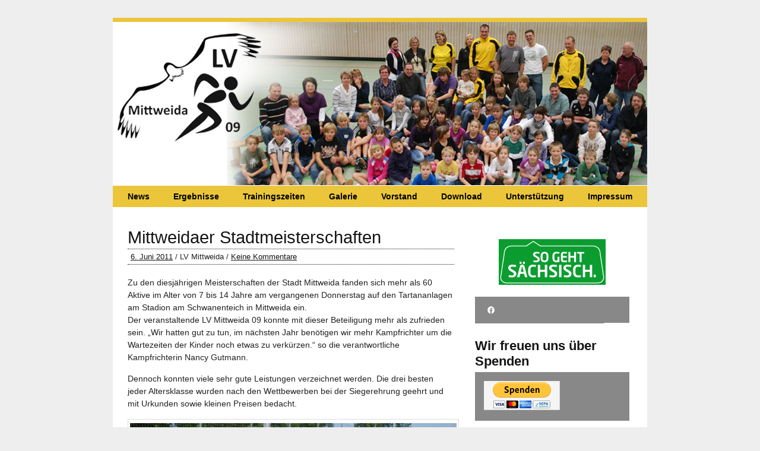

--- FILE ---
content_type: text/html; charset=UTF-8
request_url: https://www.lv-mittweida.de/2011/06/mittweidaer-stadtmeisterschaften/
body_size: 11294
content:
<!DOCTYPE html><!-- HTML 5 -->
<html lang="de">

<head>
	<meta http-equiv="Content-Type" content="text/html; charset=UTF-8" />
	<link rel="pingback" href="https://www.lv-mittweida.de/xmlrpc.php" />
		<title>LV Mittweida 09 e.V. &raquo; Mittweidaer Stadtmeisterschaften</title>

<meta name='robots' content='max-image-preview:large' />
	<style>img:is([sizes="auto" i], [sizes^="auto," i]) { contain-intrinsic-size: 3000px 1500px }</style>
	<link rel='dns-prefetch' href='//apis.google.com' />
<link rel='dns-prefetch' href='//fonts.googleapis.com' />
<link rel="alternate" type="application/rss+xml" title="LV Mittweida 09 e.V. &raquo; Feed" href="https://www.lv-mittweida.de/feed/" />
<link rel="alternate" type="application/rss+xml" title="LV Mittweida 09 e.V. &raquo; Kommentar-Feed" href="https://www.lv-mittweida.de/comments/feed/" />
		<!-- This site uses the Google Analytics by MonsterInsights plugin v9.11.0 - Using Analytics tracking - https://www.monsterinsights.com/ -->
		<!-- Note: MonsterInsights is not currently configured on this site. The site owner needs to authenticate with Google Analytics in the MonsterInsights settings panel. -->
					<!-- No tracking code set -->
				<!-- / Google Analytics by MonsterInsights -->
		<script type="text/javascript">
/* <![CDATA[ */
window._wpemojiSettings = {"baseUrl":"https:\/\/s.w.org\/images\/core\/emoji\/16.0.1\/72x72\/","ext":".png","svgUrl":"https:\/\/s.w.org\/images\/core\/emoji\/16.0.1\/svg\/","svgExt":".svg","source":{"concatemoji":"https:\/\/www.lv-mittweida.de\/wp-includes\/js\/wp-emoji-release.min.js?ver=6.8.3"}};
/*! This file is auto-generated */
!function(s,n){var o,i,e;function c(e){try{var t={supportTests:e,timestamp:(new Date).valueOf()};sessionStorage.setItem(o,JSON.stringify(t))}catch(e){}}function p(e,t,n){e.clearRect(0,0,e.canvas.width,e.canvas.height),e.fillText(t,0,0);var t=new Uint32Array(e.getImageData(0,0,e.canvas.width,e.canvas.height).data),a=(e.clearRect(0,0,e.canvas.width,e.canvas.height),e.fillText(n,0,0),new Uint32Array(e.getImageData(0,0,e.canvas.width,e.canvas.height).data));return t.every(function(e,t){return e===a[t]})}function u(e,t){e.clearRect(0,0,e.canvas.width,e.canvas.height),e.fillText(t,0,0);for(var n=e.getImageData(16,16,1,1),a=0;a<n.data.length;a++)if(0!==n.data[a])return!1;return!0}function f(e,t,n,a){switch(t){case"flag":return n(e,"\ud83c\udff3\ufe0f\u200d\u26a7\ufe0f","\ud83c\udff3\ufe0f\u200b\u26a7\ufe0f")?!1:!n(e,"\ud83c\udde8\ud83c\uddf6","\ud83c\udde8\u200b\ud83c\uddf6")&&!n(e,"\ud83c\udff4\udb40\udc67\udb40\udc62\udb40\udc65\udb40\udc6e\udb40\udc67\udb40\udc7f","\ud83c\udff4\u200b\udb40\udc67\u200b\udb40\udc62\u200b\udb40\udc65\u200b\udb40\udc6e\u200b\udb40\udc67\u200b\udb40\udc7f");case"emoji":return!a(e,"\ud83e\udedf")}return!1}function g(e,t,n,a){var r="undefined"!=typeof WorkerGlobalScope&&self instanceof WorkerGlobalScope?new OffscreenCanvas(300,150):s.createElement("canvas"),o=r.getContext("2d",{willReadFrequently:!0}),i=(o.textBaseline="top",o.font="600 32px Arial",{});return e.forEach(function(e){i[e]=t(o,e,n,a)}),i}function t(e){var t=s.createElement("script");t.src=e,t.defer=!0,s.head.appendChild(t)}"undefined"!=typeof Promise&&(o="wpEmojiSettingsSupports",i=["flag","emoji"],n.supports={everything:!0,everythingExceptFlag:!0},e=new Promise(function(e){s.addEventListener("DOMContentLoaded",e,{once:!0})}),new Promise(function(t){var n=function(){try{var e=JSON.parse(sessionStorage.getItem(o));if("object"==typeof e&&"number"==typeof e.timestamp&&(new Date).valueOf()<e.timestamp+604800&&"object"==typeof e.supportTests)return e.supportTests}catch(e){}return null}();if(!n){if("undefined"!=typeof Worker&&"undefined"!=typeof OffscreenCanvas&&"undefined"!=typeof URL&&URL.createObjectURL&&"undefined"!=typeof Blob)try{var e="postMessage("+g.toString()+"("+[JSON.stringify(i),f.toString(),p.toString(),u.toString()].join(",")+"));",a=new Blob([e],{type:"text/javascript"}),r=new Worker(URL.createObjectURL(a),{name:"wpTestEmojiSupports"});return void(r.onmessage=function(e){c(n=e.data),r.terminate(),t(n)})}catch(e){}c(n=g(i,f,p,u))}t(n)}).then(function(e){for(var t in e)n.supports[t]=e[t],n.supports.everything=n.supports.everything&&n.supports[t],"flag"!==t&&(n.supports.everythingExceptFlag=n.supports.everythingExceptFlag&&n.supports[t]);n.supports.everythingExceptFlag=n.supports.everythingExceptFlag&&!n.supports.flag,n.DOMReady=!1,n.readyCallback=function(){n.DOMReady=!0}}).then(function(){return e}).then(function(){var e;n.supports.everything||(n.readyCallback(),(e=n.source||{}).concatemoji?t(e.concatemoji):e.wpemoji&&e.twemoji&&(t(e.twemoji),t(e.wpemoji)))}))}((window,document),window._wpemojiSettings);
/* ]]> */
</script>
<style id='wp-emoji-styles-inline-css' type='text/css'>

	img.wp-smiley, img.emoji {
		display: inline !important;
		border: none !important;
		box-shadow: none !important;
		height: 1em !important;
		width: 1em !important;
		margin: 0 0.07em !important;
		vertical-align: -0.1em !important;
		background: none !important;
		padding: 0 !important;
	}
</style>
<link rel='stylesheet' id='wp-block-library-css' href='https://www.lv-mittweida.de/wp-includes/css/dist/block-library/style.min.css?ver=6.8.3' type='text/css' media='all' />
<style id='classic-theme-styles-inline-css' type='text/css'>
/*! This file is auto-generated */
.wp-block-button__link{color:#fff;background-color:#32373c;border-radius:9999px;box-shadow:none;text-decoration:none;padding:calc(.667em + 2px) calc(1.333em + 2px);font-size:1.125em}.wp-block-file__button{background:#32373c;color:#fff;text-decoration:none}
</style>
<style id='tropicalista-pdfembed-style-inline-css' type='text/css'>
.wp-block-tropicalista-pdfembed{height:500px}

</style>
<style id='global-styles-inline-css' type='text/css'>
:root{--wp--preset--aspect-ratio--square: 1;--wp--preset--aspect-ratio--4-3: 4/3;--wp--preset--aspect-ratio--3-4: 3/4;--wp--preset--aspect-ratio--3-2: 3/2;--wp--preset--aspect-ratio--2-3: 2/3;--wp--preset--aspect-ratio--16-9: 16/9;--wp--preset--aspect-ratio--9-16: 9/16;--wp--preset--color--black: #000000;--wp--preset--color--cyan-bluish-gray: #abb8c3;--wp--preset--color--white: #ffffff;--wp--preset--color--pale-pink: #f78da7;--wp--preset--color--vivid-red: #cf2e2e;--wp--preset--color--luminous-vivid-orange: #ff6900;--wp--preset--color--luminous-vivid-amber: #fcb900;--wp--preset--color--light-green-cyan: #7bdcb5;--wp--preset--color--vivid-green-cyan: #00d084;--wp--preset--color--pale-cyan-blue: #8ed1fc;--wp--preset--color--vivid-cyan-blue: #0693e3;--wp--preset--color--vivid-purple: #9b51e0;--wp--preset--gradient--vivid-cyan-blue-to-vivid-purple: linear-gradient(135deg,rgba(6,147,227,1) 0%,rgb(155,81,224) 100%);--wp--preset--gradient--light-green-cyan-to-vivid-green-cyan: linear-gradient(135deg,rgb(122,220,180) 0%,rgb(0,208,130) 100%);--wp--preset--gradient--luminous-vivid-amber-to-luminous-vivid-orange: linear-gradient(135deg,rgba(252,185,0,1) 0%,rgba(255,105,0,1) 100%);--wp--preset--gradient--luminous-vivid-orange-to-vivid-red: linear-gradient(135deg,rgba(255,105,0,1) 0%,rgb(207,46,46) 100%);--wp--preset--gradient--very-light-gray-to-cyan-bluish-gray: linear-gradient(135deg,rgb(238,238,238) 0%,rgb(169,184,195) 100%);--wp--preset--gradient--cool-to-warm-spectrum: linear-gradient(135deg,rgb(74,234,220) 0%,rgb(151,120,209) 20%,rgb(207,42,186) 40%,rgb(238,44,130) 60%,rgb(251,105,98) 80%,rgb(254,248,76) 100%);--wp--preset--gradient--blush-light-purple: linear-gradient(135deg,rgb(255,206,236) 0%,rgb(152,150,240) 100%);--wp--preset--gradient--blush-bordeaux: linear-gradient(135deg,rgb(254,205,165) 0%,rgb(254,45,45) 50%,rgb(107,0,62) 100%);--wp--preset--gradient--luminous-dusk: linear-gradient(135deg,rgb(255,203,112) 0%,rgb(199,81,192) 50%,rgb(65,88,208) 100%);--wp--preset--gradient--pale-ocean: linear-gradient(135deg,rgb(255,245,203) 0%,rgb(182,227,212) 50%,rgb(51,167,181) 100%);--wp--preset--gradient--electric-grass: linear-gradient(135deg,rgb(202,248,128) 0%,rgb(113,206,126) 100%);--wp--preset--gradient--midnight: linear-gradient(135deg,rgb(2,3,129) 0%,rgb(40,116,252) 100%);--wp--preset--font-size--small: 13px;--wp--preset--font-size--medium: 20px;--wp--preset--font-size--large: 36px;--wp--preset--font-size--x-large: 42px;--wp--preset--spacing--20: 0.44rem;--wp--preset--spacing--30: 0.67rem;--wp--preset--spacing--40: 1rem;--wp--preset--spacing--50: 1.5rem;--wp--preset--spacing--60: 2.25rem;--wp--preset--spacing--70: 3.38rem;--wp--preset--spacing--80: 5.06rem;--wp--preset--shadow--natural: 6px 6px 9px rgba(0, 0, 0, 0.2);--wp--preset--shadow--deep: 12px 12px 50px rgba(0, 0, 0, 0.4);--wp--preset--shadow--sharp: 6px 6px 0px rgba(0, 0, 0, 0.2);--wp--preset--shadow--outlined: 6px 6px 0px -3px rgba(255, 255, 255, 1), 6px 6px rgba(0, 0, 0, 1);--wp--preset--shadow--crisp: 6px 6px 0px rgba(0, 0, 0, 1);}:where(.is-layout-flex){gap: 0.5em;}:where(.is-layout-grid){gap: 0.5em;}body .is-layout-flex{display: flex;}.is-layout-flex{flex-wrap: wrap;align-items: center;}.is-layout-flex > :is(*, div){margin: 0;}body .is-layout-grid{display: grid;}.is-layout-grid > :is(*, div){margin: 0;}:where(.wp-block-columns.is-layout-flex){gap: 2em;}:where(.wp-block-columns.is-layout-grid){gap: 2em;}:where(.wp-block-post-template.is-layout-flex){gap: 1.25em;}:where(.wp-block-post-template.is-layout-grid){gap: 1.25em;}.has-black-color{color: var(--wp--preset--color--black) !important;}.has-cyan-bluish-gray-color{color: var(--wp--preset--color--cyan-bluish-gray) !important;}.has-white-color{color: var(--wp--preset--color--white) !important;}.has-pale-pink-color{color: var(--wp--preset--color--pale-pink) !important;}.has-vivid-red-color{color: var(--wp--preset--color--vivid-red) !important;}.has-luminous-vivid-orange-color{color: var(--wp--preset--color--luminous-vivid-orange) !important;}.has-luminous-vivid-amber-color{color: var(--wp--preset--color--luminous-vivid-amber) !important;}.has-light-green-cyan-color{color: var(--wp--preset--color--light-green-cyan) !important;}.has-vivid-green-cyan-color{color: var(--wp--preset--color--vivid-green-cyan) !important;}.has-pale-cyan-blue-color{color: var(--wp--preset--color--pale-cyan-blue) !important;}.has-vivid-cyan-blue-color{color: var(--wp--preset--color--vivid-cyan-blue) !important;}.has-vivid-purple-color{color: var(--wp--preset--color--vivid-purple) !important;}.has-black-background-color{background-color: var(--wp--preset--color--black) !important;}.has-cyan-bluish-gray-background-color{background-color: var(--wp--preset--color--cyan-bluish-gray) !important;}.has-white-background-color{background-color: var(--wp--preset--color--white) !important;}.has-pale-pink-background-color{background-color: var(--wp--preset--color--pale-pink) !important;}.has-vivid-red-background-color{background-color: var(--wp--preset--color--vivid-red) !important;}.has-luminous-vivid-orange-background-color{background-color: var(--wp--preset--color--luminous-vivid-orange) !important;}.has-luminous-vivid-amber-background-color{background-color: var(--wp--preset--color--luminous-vivid-amber) !important;}.has-light-green-cyan-background-color{background-color: var(--wp--preset--color--light-green-cyan) !important;}.has-vivid-green-cyan-background-color{background-color: var(--wp--preset--color--vivid-green-cyan) !important;}.has-pale-cyan-blue-background-color{background-color: var(--wp--preset--color--pale-cyan-blue) !important;}.has-vivid-cyan-blue-background-color{background-color: var(--wp--preset--color--vivid-cyan-blue) !important;}.has-vivid-purple-background-color{background-color: var(--wp--preset--color--vivid-purple) !important;}.has-black-border-color{border-color: var(--wp--preset--color--black) !important;}.has-cyan-bluish-gray-border-color{border-color: var(--wp--preset--color--cyan-bluish-gray) !important;}.has-white-border-color{border-color: var(--wp--preset--color--white) !important;}.has-pale-pink-border-color{border-color: var(--wp--preset--color--pale-pink) !important;}.has-vivid-red-border-color{border-color: var(--wp--preset--color--vivid-red) !important;}.has-luminous-vivid-orange-border-color{border-color: var(--wp--preset--color--luminous-vivid-orange) !important;}.has-luminous-vivid-amber-border-color{border-color: var(--wp--preset--color--luminous-vivid-amber) !important;}.has-light-green-cyan-border-color{border-color: var(--wp--preset--color--light-green-cyan) !important;}.has-vivid-green-cyan-border-color{border-color: var(--wp--preset--color--vivid-green-cyan) !important;}.has-pale-cyan-blue-border-color{border-color: var(--wp--preset--color--pale-cyan-blue) !important;}.has-vivid-cyan-blue-border-color{border-color: var(--wp--preset--color--vivid-cyan-blue) !important;}.has-vivid-purple-border-color{border-color: var(--wp--preset--color--vivid-purple) !important;}.has-vivid-cyan-blue-to-vivid-purple-gradient-background{background: var(--wp--preset--gradient--vivid-cyan-blue-to-vivid-purple) !important;}.has-light-green-cyan-to-vivid-green-cyan-gradient-background{background: var(--wp--preset--gradient--light-green-cyan-to-vivid-green-cyan) !important;}.has-luminous-vivid-amber-to-luminous-vivid-orange-gradient-background{background: var(--wp--preset--gradient--luminous-vivid-amber-to-luminous-vivid-orange) !important;}.has-luminous-vivid-orange-to-vivid-red-gradient-background{background: var(--wp--preset--gradient--luminous-vivid-orange-to-vivid-red) !important;}.has-very-light-gray-to-cyan-bluish-gray-gradient-background{background: var(--wp--preset--gradient--very-light-gray-to-cyan-bluish-gray) !important;}.has-cool-to-warm-spectrum-gradient-background{background: var(--wp--preset--gradient--cool-to-warm-spectrum) !important;}.has-blush-light-purple-gradient-background{background: var(--wp--preset--gradient--blush-light-purple) !important;}.has-blush-bordeaux-gradient-background{background: var(--wp--preset--gradient--blush-bordeaux) !important;}.has-luminous-dusk-gradient-background{background: var(--wp--preset--gradient--luminous-dusk) !important;}.has-pale-ocean-gradient-background{background: var(--wp--preset--gradient--pale-ocean) !important;}.has-electric-grass-gradient-background{background: var(--wp--preset--gradient--electric-grass) !important;}.has-midnight-gradient-background{background: var(--wp--preset--gradient--midnight) !important;}.has-small-font-size{font-size: var(--wp--preset--font-size--small) !important;}.has-medium-font-size{font-size: var(--wp--preset--font-size--medium) !important;}.has-large-font-size{font-size: var(--wp--preset--font-size--large) !important;}.has-x-large-font-size{font-size: var(--wp--preset--font-size--x-large) !important;}
:where(.wp-block-post-template.is-layout-flex){gap: 1.25em;}:where(.wp-block-post-template.is-layout-grid){gap: 1.25em;}
:where(.wp-block-columns.is-layout-flex){gap: 2em;}:where(.wp-block-columns.is-layout-grid){gap: 2em;}
:root :where(.wp-block-pullquote){font-size: 1.5em;line-height: 1.6;}
</style>
<style id='calendar-style-inline-css' type='text/css'>
    .calnk a:hover {
        background-position:0 0;
        text-decoration:none;  
        color:#000000;
        border-bottom:1px dotted #000000;
     }
    .calnk a:visited {
        text-decoration:none;
        color:#000000;
        border-bottom:1px dotted #000000;
    }
    .calnk a {
        text-decoration:none; 
        color:#000000; 
        border-bottom:1px dotted #000000;
    }
    .calnk a span { 
        display:none; 
    }
    .calnk a:hover span {
        color:#333333; 
        background:#F6F79B; 
        display:block;
        position:absolute; 
        margin-top:1px; 
        padding:5px; 
        width:150px; 
        z-index:100;
        line-height:1.2em;
    }
    .calendar-table {
        border:0 !important;
        width:100% !important;
        border-collapse:separate !important;
        border-spacing:2px !important;
    }
    .calendar-heading {
        height:25px;
        text-align:center;
        border:1px solid #D6DED5;
        background-color:#E4EBE3;
    }
    .calendar-next {
        width:25%;
        text-align:center;
    }
    .calendar-prev {
        width:25%;
        text-align:center;
    }
    .calendar-month {
        width:50%;
        text-align:center;
        font-weight:bold;
    }
    .normal-day-heading {
        text-align:center;
        width:25px;
        height:25px;
        font-size:0.8em;
        border:1px solid #DFE6DE;
        background-color:#EBF2EA;
    }
    .weekend-heading {
        text-align:center;
        width:25px;
        height:25px;
        font-size:0.8em;
        border:1px solid #DFE6DE;
        background-color:#EBF2EA;
        color:#FF0000;
    }
    .day-with-date {
        vertical-align:text-top;
        text-align:center;
        width:60px;
        height:60px;
        border:1px solid #DFE6DE;
    }
    .no-events {

    }
    .day-without-date {
        width:60px;
        height:60px;
        border:1px solid #E9F0E8;
    }
    span.weekend {
        color:#FF0000;
    }
    .current-day {
        vertical-align:text-top;
        text-align:center;
        width:60px;
        height:60px;
        border:1px solid #BFBFBF;
        background-color:#E4EBE3;
    }
    span.event {
        font-size:0.75em;
    }
    .kjo-link {
        font-size:0.75em;
        text-align:center;
    }
    .calendar-date-switcher {
        height:25px;
        text-align:center;
        border:1px solid #D6DED5;
        background-color:#E4EBE3;
    }
    .calendar-date-switcher form {
        margin:2px;
    }
    .calendar-date-switcher input {
        border:1px #D6DED5 solid;
        margin:0;
    }
    .calendar-date-switcher select {
        border:1px #D6DED5 solid;
        margin:0;
    }
    .calnk a:hover span span.event-title {
        padding:0;
        text-align:center;
        font-weight:bold;
        font-size:1.2em;
        margin-left:0px;
    }
    .calnk a:hover span span.event-title-break {
        width:96%;
        text-align:center;
        height:1px;
        margin-top:5px;
        margin-right:2%;
        padding:0;
        background-color:#000000;
        margin-left:0px;
    }
    .calnk a:hover span span.event-content-break {
        width:96%;
        text-align:center;
        height:1px;
        margin-top:5px;
        margin-right:2%;
        padding:0;
        background-color:#000000;
        margin-left:0px;
    }
    .page-upcoming-events {
        font-size:80%;
    }
    .page-todays-events {
        font-size:80%;
    }
    .calendar-table table,tbody,tr,td {
        margin:0 !important;
        padding:0 !important;
    }
    table.calendar-table {
        margin-bottom:5px !important;
    }
    .cat-key {
        width:100%;
        margin-top:30px;
        padding:5px;
        border:0 !important;
    }
    .cal-separate {
       border:0 !important;
       margin-top:10px;
    }
    table.cat-key {
       margin-top:5px !important;
       border:1px solid #DFE6DE !important;
       border-collapse:separate !important;
       border-spacing:4px !important;
       margin-left:2px !important;
       width:99.5% !important;
       margin-bottom:5px !important;
    }
    .cat-key td {
       border:0 !important;
    }
</style>
<link rel='stylesheet' id='zee_stylesheet-css' href='https://www.lv-mittweida.de/wp-content/themes/zeebusiness/style.css?ver=6.8.3' type='text/css' media='all' />
<link rel='stylesheet' id='zee_main_font-css' href='http://fonts.googleapis.com/css?family=Nobile&#038;ver=6.8.3' type='text/css' media='all' />
<link rel='stylesheet' id='zee_color_style-css' href='https://www.lv-mittweida.de/wp-content/themes/zeebusiness/includes/styles/black.css?ver=6.8.3' type='text/css' media='all' />
<link rel='stylesheet' id='simcal-qtip-css' href='https://www.lv-mittweida.de/wp-content/plugins/google-calendar-events/assets/generated/vendor/jquery.qtip.min.css?ver=3.5.5' type='text/css' media='all' />
<link rel='stylesheet' id='simcal-default-calendar-grid-css' href='https://www.lv-mittweida.de/wp-content/plugins/google-calendar-events/assets/generated/default-calendar-grid.min.css?ver=3.5.5' type='text/css' media='all' />
<link rel='stylesheet' id='simcal-default-calendar-list-css' href='https://www.lv-mittweida.de/wp-content/plugins/google-calendar-events/assets/generated/default-calendar-list.min.css?ver=3.5.5' type='text/css' media='all' />
<script type="text/javascript" src="https://www.lv-mittweida.de/wp-content/plugins/google-calendar-widget/wiky.js?ver=1.0" id="wiky-js-js"></script>
<script type="text/javascript" src="https://www.lv-mittweida.de/wp-content/plugins/google-calendar-widget/date.js?ver=alpha-1" id="date-js-js"></script>
<script type="text/javascript" id="ko-calendar-js-extra">
/* <![CDATA[ */
var ko_calendar_loc = {"all_day":"All Day","all_day_event":"All Day Event"};
/* ]]> */
</script>
<script type="text/javascript" src="https://www.lv-mittweida.de/wp-content/plugins/google-calendar-widget/ko-calendar.js?ver=6.8.3" id="ko-calendar-js"></script>
<script type="text/javascript" src="//apis.google.com/js/client.js?onload=ko_calendar_google_init&amp;ver=6.8.3" id="googleclient-js"></script>
<script type="text/javascript" src="https://www.lv-mittweida.de/wp-includes/js/jquery/jquery.min.js?ver=3.7.1" id="jquery-core-js"></script>
<script type="text/javascript" src="https://www.lv-mittweida.de/wp-includes/js/jquery/jquery-migrate.min.js?ver=3.4.1" id="jquery-migrate-js"></script>
<script type="text/javascript" src="https://www.lv-mittweida.de/wp-content/themes/zeebusiness/includes/js/jquery-ui-1.8.11.custom.min.js?ver=6.8.3" id="zee_jquery-ui-min-js"></script>
<script type="text/javascript" src="https://www.lv-mittweida.de/wp-content/themes/zeebusiness/includes/js/jquery.easing.1.3.js?ver=6.8.3" id="zee_jquery-easing-js"></script>
<script type="text/javascript" src="https://www.lv-mittweida.de/wp-content/themes/zeebusiness/includes/js/jquery.cycle.all.min.js?ver=6.8.3" id="zee_jquery-cycle-js"></script>
<script type="text/javascript" src="https://www.lv-mittweida.de/wp-content/themes/zeebusiness/includes/js/jquery.slidemenu.js?ver=6.8.3" id="zee_slidemenu-js"></script>
<link rel="https://api.w.org/" href="https://www.lv-mittweida.de/wp-json/" /><link rel="alternate" title="JSON" type="application/json" href="https://www.lv-mittweida.de/wp-json/wp/v2/posts/145" /><link rel="EditURI" type="application/rsd+xml" title="RSD" href="https://www.lv-mittweida.de/xmlrpc.php?rsd" />
<meta name="generator" content="WordPress 6.8.3" />
<link rel="canonical" href="https://www.lv-mittweida.de/2011/06/mittweidaer-stadtmeisterschaften/" />
<link rel='shortlink' href='https://www.lv-mittweida.de/?p=145' />
<link rel="alternate" title="oEmbed (JSON)" type="application/json+oembed" href="https://www.lv-mittweida.de/wp-json/oembed/1.0/embed?url=https%3A%2F%2Fwww.lv-mittweida.de%2F2011%2F06%2Fmittweidaer-stadtmeisterschaften%2F" />
<link rel="alternate" title="oEmbed (XML)" type="text/xml+oembed" href="https://www.lv-mittweida.de/wp-json/oembed/1.0/embed?url=https%3A%2F%2Fwww.lv-mittweida.de%2F2011%2F06%2Fmittweidaer-stadtmeisterschaften%2F&#038;format=xml" />
<link type="text/css" rel="stylesheet" href="https://www.lv-mittweida.de/wp-content/plugins/google-calendar-widget/ko-calendar.css" /><style type="text/css"></style><style type="text/css">
		#custom_header img {
			margin: 0;
			width: 900px;
            height: 275px;
        }
    </style></head>

<body class="wp-singular post-template-default single single-post postid-145 single-format-standard wp-theme-zeebusiness">
<div id="wrapper">

	<div id="header">
 
	
			<div id="custom_header">
			<img src="https://www.lv-mittweida.de/wp-content/themes/zeebusiness/images/default_header.jpg" />
		</div>
		
	<div id="navi">
		<ul id="menu-menue" class="menu"><li id="menu-item-19" class="menu-item menu-item-type-taxonomy menu-item-object-category current-post-ancestor current-menu-parent current-post-parent menu-item-19"><a href="https://www.lv-mittweida.de/category/news/">News</a></li>
<li id="menu-item-20" class="menu-item menu-item-type-taxonomy menu-item-object-category menu-item-20"><a href="https://www.lv-mittweida.de/category/ergebnisse/">Ergebnisse</a></li>
<li id="menu-item-442" class="menu-item menu-item-type-post_type menu-item-object-page menu-item-442"><a href="https://www.lv-mittweida.de/trainingszeiten-2/">Trainingszeiten</a></li>
<li id="menu-item-40" class="menu-item menu-item-type-taxonomy menu-item-object-category menu-item-40"><a href="https://www.lv-mittweida.de/category/galerie/">Galerie</a></li>
<li id="menu-item-26" class="menu-item menu-item-type-post_type menu-item-object-page menu-item-26"><a href="https://www.lv-mittweida.de/vorstand/">Vorstand</a></li>
<li id="menu-item-335" class="menu-item menu-item-type-post_type menu-item-object-page menu-item-has-children menu-item-335"><a href="https://www.lv-mittweida.de/download/">Download</a>
<ul class="sub-menu">
	<li id="menu-item-1045" class="menu-item menu-item-type-taxonomy menu-item-object-category menu-item-1045"><a href="https://www.lv-mittweida.de/category/intern/">Intern</a></li>
</ul>
</li>
<li id="menu-item-3291" class="menu-item menu-item-type-post_type menu-item-object-page menu-item-3291"><a href="https://www.lv-mittweida.de/?page_id=3289">Unterstützung</a></li>
<li id="menu-item-18" class="menu-item menu-item-type-post_type menu-item-object-page menu-item-18"><a href="https://www.lv-mittweida.de/impressum/">Impressum</a></li>
</ul>	</div>
	<div class="clear"></div>
	
	<div id="wrap">
	<div id="content">

				
			<div id="post-145" class="post-145 post type-post status-publish format-standard hentry category-news tag-stadtmeisterschaft">
			
				<h2>Mittweidaer Stadtmeisterschaften</h2>
					
				<div class="postmeta">
					<a href="https://www.lv-mittweida.de/2011/06/mittweidaer-stadtmeisterschaften/">6. Juni 2011</a> /
					LV Mittweida /
					<a href="https://www.lv-mittweida.de/2011/06/mittweidaer-stadtmeisterschaften/#comments">Keine Kommentare</a>
									</div>
				
				<div class="entry">
										<p>Zu den diesjährigen Meisterschaften der Stadt Mittweida fanden sich mehr als 60 Aktive im Alter von 7 bis 14 Jahre am vergangenen Donnerstag auf den Tartananlagen am Stadion am Schwanenteich in Mittweida ein.<br />
Der veranstaltende LV Mittweida 09 konnte mit dieser Beteiligung mehr als zufrieden sein. „Wir hatten gut zu tun, im nächsten Jahr benötigen wir mehr Kampfrichter um die Wartezeiten der Kinder noch etwas zu verkürzen.&#8220; so die verantwortliche Kampfrichterin Nancy Gutmann.</p>
<p>Dennoch konnten viele sehr gute Leistungen verzeichnet werden. Die drei besten jeder Altersklasse wurden nach den Wettbewerben bei der Siegerehrung geehrt und mit Urkunden sowie kleinen Preisen bedacht.</p>
<div id="attachment_146" style="width: 610px" class="wp-caption aligncenter"><img fetchpriority="high" decoding="async" aria-describedby="caption-attachment-146" class="size-full wp-image-146 " title="Stadtmeisterschaft 1" src="http://www.lv-mittweida.de/wp-content/uploads/2012/02/2011-06-02_SM01.jpg" alt="Stadtmeisterschaft 1" width="600" height="399" srcset="https://www.lv-mittweida.de/wp-content/uploads/2012/02/2011-06-02_SM01.jpg 600w, https://www.lv-mittweida.de/wp-content/uploads/2012/02/2011-06-02_SM01-300x199.jpg 300w" sizes="(max-width: 600px) 100vw, 600px" /><p id="caption-attachment-146" class="wp-caption-text">Stadtmeisterschaft 1</p></div>
<p>Bei den Schülerinnen B war Natalie Brandl im Ballwurf mit 47m die Stärkste, damit dominierte sie die Konkurrenz um mehr als 10m.</p>
<p>Bei den Schülerinnen C kratzt Sandy Uhlig (LV Mittweida 09) mit ihrem 3,90m im Weitsprung an der magischen 4m Marke.</p>
<div id="attachment_147" style="width: 610px" class="wp-caption alignnone"><img decoding="async" aria-describedby="caption-attachment-147" class="size-full wp-image-147 " title="Stadtmeisterschaft 2" src="http://www.lv-mittweida.de/wp-content/uploads/2012/02/2011-06-02_SM02.jpg" alt="Stadtmeisterschaft 2" width="600" height="399" srcset="https://www.lv-mittweida.de/wp-content/uploads/2012/02/2011-06-02_SM02.jpg 600w, https://www.lv-mittweida.de/wp-content/uploads/2012/02/2011-06-02_SM02-300x199.jpg 300w" sizes="(max-width: 600px) 100vw, 600px" /><p id="caption-attachment-147" class="wp-caption-text">Stadtmeisterschaft 2</p></div>
<p>Bei den Schülern zeigte Lucas Kirchhübel (LV Mittweida 09) sein Können und gewann den Weitsprung mit 4,18m und den Ballwurf mit 44m.</p>
<p>In den jüngsten Altersklassen konnten die vielen Eltern auch sehr gute Leistungen ihrer Kinder bewundern.</p>
<p>„Wir sind mit der Beteiligung zufrieden, jedoch wäre es schön gewesen auch ein paar Athleten vom TSV Fortschritt Mittweida begrüßen zu dürfen,“ so der Vorsitzende des LV Mittweida 09 Peter Braune.</p>
<p>Außerdem könnt ihr auch zahlreiche Fotos vom Wettkampf in unserer Galerie betrachten. Die Fotos hat Uwe Jilek geschossen.</p>
					<div class="clear"></div>
										<!-- <rdf:RDF xmlns:rdf="http://www.w3.org/1999/02/22-rdf-syntax-ns#"
			xmlns:dc="http://purl.org/dc/elements/1.1/"
			xmlns:trackback="http://madskills.com/public/xml/rss/module/trackback/">
		<rdf:Description rdf:about="https://www.lv-mittweida.de/2011/06/mittweidaer-stadtmeisterschaften/"
    dc:identifier="https://www.lv-mittweida.de/2011/06/mittweidaer-stadtmeisterschaften/"
    dc:title="Mittweidaer Stadtmeisterschaften"
    trackback:ping="https://www.lv-mittweida.de/2011/06/mittweidaer-stadtmeisterschaften/trackback/" />
</rdf:RDF> -->			
				</div>
				
				<div class="postinfo">
					Kategorie: <a href="https://www.lv-mittweida.de/category/news/" rel="category tag">News</a> / 
					Tags:<a href="https://www.lv-mittweida.de/tag/stadtmeisterschaft/" rel="tag">Stadtmeisterschaft</a>				</div>

			</div>

		
					
		

			<p class="nocomments">Kommentare sind geschlossen.</p>
	
		
	</div>
		
		<div id="sidebar">
	<ul>

<li id="block-2" class="widget widget_block widget_media_image">
<figure class="wp-block-image size-full is-resized"><img loading="lazy" decoding="async" src="https://www.lv-mittweida.de/wp-content/uploads/2022/10/so_geht_saechsisch.png" alt="" class="wp-image-4790" width="256" height="109" srcset="https://www.lv-mittweida.de/wp-content/uploads/2022/10/so_geht_saechsisch.png 1024w, https://www.lv-mittweida.de/wp-content/uploads/2022/10/so_geht_saechsisch-300x128.png 300w, https://www.lv-mittweida.de/wp-content/uploads/2022/10/so_geht_saechsisch-768x328.png 768w" sizes="auto, (max-width: 256px) 100vw, 256px" /></figure>
</li>
<li id="block-5" class="widget widget_block">
<ul class="wp-block-social-links has-huge-icon-size has-icon-color is-layout-flex wp-block-social-links-is-layout-flex"><li style="color: #ffffff; " class="wp-social-link wp-social-link-facebook has-white-color wp-block-social-link"><a rel="noopener nofollow" target="_blank" href="https://www.facebook.com/LVMittweida09" class="wp-block-social-link-anchor"><svg width="24" height="24" viewBox="0 0 24 24" version="1.1" xmlns="http://www.w3.org/2000/svg" aria-hidden="true" focusable="false"><path d="M12 2C6.5 2 2 6.5 2 12c0 5 3.7 9.1 8.4 9.9v-7H7.9V12h2.5V9.8c0-2.5 1.5-3.9 3.8-3.9 1.1 0 2.2.2 2.2.2v2.5h-1.3c-1.2 0-1.6.8-1.6 1.6V12h2.8l-.4 2.9h-2.3v7C18.3 21.1 22 17 22 12c0-5.5-4.5-10-10-10z"></path></svg><span class="wp-block-social-link-label screen-reader-text">Facebook</span></a></li></ul>
</li>
<li id="custom_html-2" class="widget_text widget widget_custom_html"><h2 class="widgettitle">Wir freuen uns über Spenden</h2>
<div class="textwidget custom-html-widget"><form action="https://www.paypal.com/cgi-bin/webscr" method="post" target="_top">
<input type="hidden" name="cmd" value="_s-xclick" />
<input type="hidden" name="hosted_button_id" value="YPTLP898MYQC6" />
<input type="image" src="https://www.paypalobjects.com/de_DE/DE/i/btn/btn_donateCC_LG.gif" border="0" name="submit" title="PayPal - The safer, easier way to pay online!" alt="Spenden mit dem PayPal-Button" />
<img alt="" border="0" src="https://www.paypal.com/de_DE/i/scr/pixel.gif" width="1" height="1" />
</form></div></li>
<li id="search-2" class="widget widget_search"><form role="search" method="get" id="searchform" class="searchform" action="https://www.lv-mittweida.de/">
				<div>
					<label class="screen-reader-text" for="s">Suche nach:</label>
					<input type="text" value="" name="s" id="s" />
					<input type="submit" id="searchsubmit" value="Suchen" />
				</div>
			</form></li>
<li id="tag_cloud-2" class="widget widget_tag_cloud"><h2 class="widgettitle">Schlagwörter</h2>
<div class="tagcloud"><a href="https://www.lv-mittweida.de/tag/altpapier/" class="tag-cloud-link tag-link-17 tag-link-position-1" style="font-size: 10.8pt;" aria-label="Altpapier (2 Einträge)">Altpapier</a>
<a href="https://www.lv-mittweida.de/tag/badminton/" class="tag-cloud-link tag-link-38 tag-link-position-2" style="font-size: 12.666666666667pt;" aria-label="Badminton (3 Einträge)">Badminton</a>
<a href="https://www.lv-mittweida.de/tag/bezirksmeisterschaft/" class="tag-cloud-link tag-link-34 tag-link-position-3" style="font-size: 12.666666666667pt;" aria-label="Bezirksmeisterschaft (3 Einträge)">Bezirksmeisterschaft</a>
<a href="https://www.lv-mittweida.de/tag/blockmehrkampf/" class="tag-cloud-link tag-link-35 tag-link-position-4" style="font-size: 8pt;" aria-label="Blockmehrkampf (1 Eintrag)">Blockmehrkampf</a>
<a href="https://www.lv-mittweida.de/tag/chemnitz/" class="tag-cloud-link tag-link-9 tag-link-position-5" style="font-size: 12.666666666667pt;" aria-label="Chemnitz (3 Einträge)">Chemnitz</a>
<a href="https://www.lv-mittweida.de/tag/cross/" class="tag-cloud-link tag-link-47 tag-link-position-6" style="font-size: 8pt;" aria-label="Cross (1 Eintrag)">Cross</a>
<a href="https://www.lv-mittweida.de/tag/danke/" class="tag-cloud-link tag-link-14 tag-link-position-7" style="font-size: 8pt;" aria-label="Danke (1 Eintrag)">Danke</a>
<a href="https://www.lv-mittweida.de/tag/deutsche-meisterschaft/" class="tag-cloud-link tag-link-54 tag-link-position-8" style="font-size: 12.666666666667pt;" aria-label="Deutsche Meisterschaft (3 Einträge)">Deutsche Meisterschaft</a>
<a href="https://www.lv-mittweida.de/tag/diskus/" class="tag-cloud-link tag-link-44 tag-link-position-9" style="font-size: 15.466666666667pt;" aria-label="Diskus (5 Einträge)">Diskus</a>
<a href="https://www.lv-mittweida.de/tag/dreifelderhalle/" class="tag-cloud-link tag-link-18 tag-link-position-10" style="font-size: 8pt;" aria-label="Dreifelderhalle (1 Eintrag)">Dreifelderhalle</a>
<a href="https://www.lv-mittweida.de/tag/dreikampf/" class="tag-cloud-link tag-link-13 tag-link-position-11" style="font-size: 8pt;" aria-label="Dreikampf (1 Eintrag)">Dreikampf</a>
<a href="https://www.lv-mittweida.de/tag/ergebnisse/" class="tag-cloud-link tag-link-46 tag-link-position-12" style="font-size: 10.8pt;" aria-label="Ergebnisse (2 Einträge)">Ergebnisse</a>
<a href="https://www.lv-mittweida.de/tag/fackellauf/" class="tag-cloud-link tag-link-41 tag-link-position-13" style="font-size: 8pt;" aria-label="Fackellauf (1 Eintrag)">Fackellauf</a>
<a href="https://www.lv-mittweida.de/tag/fahrrad/" class="tag-cloud-link tag-link-21 tag-link-position-14" style="font-size: 8pt;" aria-label="Fahrrad (1 Eintrag)">Fahrrad</a>
<a href="https://www.lv-mittweida.de/tag/fotos/" class="tag-cloud-link tag-link-8 tag-link-position-15" style="font-size: 8pt;" aria-label="Fotos (1 Eintrag)">Fotos</a>
<a href="https://www.lv-mittweida.de/tag/gewinn/" class="tag-cloud-link tag-link-26 tag-link-position-16" style="font-size: 10.8pt;" aria-label="Gewinn (2 Einträge)">Gewinn</a>
<a href="https://www.lv-mittweida.de/tag/go-kart/" class="tag-cloud-link tag-link-56 tag-link-position-17" style="font-size: 8pt;" aria-label="Go-Kart (1 Eintrag)">Go-Kart</a>
<a href="https://www.lv-mittweida.de/tag/grimma/" class="tag-cloud-link tag-link-23 tag-link-position-18" style="font-size: 8pt;" aria-label="Grimma (1 Eintrag)">Grimma</a>
<a href="https://www.lv-mittweida.de/tag/hochsprung/" class="tag-cloud-link tag-link-51 tag-link-position-19" style="font-size: 8pt;" aria-label="Hochsprung (1 Eintrag)">Hochsprung</a>
<a href="https://www.lv-mittweida.de/tag/homepage/" class="tag-cloud-link tag-link-28 tag-link-position-20" style="font-size: 8pt;" aria-label="Homepage (1 Eintrag)">Homepage</a>
<a href="https://www.lv-mittweida.de/tag/huerden/" class="tag-cloud-link tag-link-52 tag-link-position-21" style="font-size: 12.666666666667pt;" aria-label="Hürden (3 Einträge)">Hürden</a>
<a href="https://www.lv-mittweida.de/tag/kugelstossen/" class="tag-cloud-link tag-link-45 tag-link-position-22" style="font-size: 12.666666666667pt;" aria-label="Kugelstoßen (3 Einträge)">Kugelstoßen</a>
<a href="https://www.lv-mittweida.de/tag/landesmeisterschaft/" class="tag-cloud-link tag-link-19 tag-link-position-23" style="font-size: 17.333333333333pt;" aria-label="Landesmeisterschaft (7 Einträge)">Landesmeisterschaft</a>
<a href="https://www.lv-mittweida.de/tag/landkreislauf/" class="tag-cloud-link tag-link-32 tag-link-position-24" style="font-size: 10.8pt;" aria-label="Landkreislauf (2 Einträge)">Landkreislauf</a>
<a href="https://www.lv-mittweida.de/tag/meisterschaft/" class="tag-cloud-link tag-link-10 tag-link-position-25" style="font-size: 22pt;" aria-label="Meisterschaft (15 Einträge)">Meisterschaft</a>
<a href="https://www.lv-mittweida.de/tag/mitgliederversammlung/" class="tag-cloud-link tag-link-33 tag-link-position-26" style="font-size: 10.8pt;" aria-label="Mitgliederversammlung (2 Einträge)">Mitgliederversammlung</a>
<a href="https://www.lv-mittweida.de/tag/mitteldeutsche-meisterschaft/" class="tag-cloud-link tag-link-53 tag-link-position-27" style="font-size: 8pt;" aria-label="Mitteldeutsche Meisterschaft (1 Eintrag)">Mitteldeutsche Meisterschaft</a>
<a href="https://www.lv-mittweida.de/tag/mittweida/" class="tag-cloud-link tag-link-27 tag-link-position-28" style="font-size: 17.333333333333pt;" aria-label="Mittweida (7 Einträge)">Mittweida</a>
<a href="https://www.lv-mittweida.de/tag/nordic-walking/" class="tag-cloud-link tag-link-16 tag-link-position-29" style="font-size: 14.222222222222pt;" aria-label="Nordic Walking (4 Einträge)">Nordic Walking</a>
<a href="https://www.lv-mittweida.de/tag/radtour/" class="tag-cloud-link tag-link-43 tag-link-position-30" style="font-size: 10.8pt;" aria-label="Radtour (2 Einträge)">Radtour</a>
<a href="https://www.lv-mittweida.de/tag/runners-cup/" class="tag-cloud-link tag-link-30 tag-link-position-31" style="font-size: 18.888888888889pt;" aria-label="Runners-Cup (9 Einträge)">Runners-Cup</a>
<a href="https://www.lv-mittweida.de/tag/speerwurf/" class="tag-cloud-link tag-link-49 tag-link-position-32" style="font-size: 8pt;" aria-label="Speerwurf (1 Eintrag)">Speerwurf</a>
<a href="https://www.lv-mittweida.de/tag/sprint/" class="tag-cloud-link tag-link-24 tag-link-position-33" style="font-size: 12.666666666667pt;" aria-label="Sprint (3 Einträge)">Sprint</a>
<a href="https://www.lv-mittweida.de/tag/stadtmeisterschaft/" class="tag-cloud-link tag-link-22 tag-link-position-34" style="font-size: 17.333333333333pt;" aria-label="Stadtmeisterschaft (7 Einträge)">Stadtmeisterschaft</a>
<a href="https://www.lv-mittweida.de/tag/stadtewettbewerb/" class="tag-cloud-link tag-link-40 tag-link-position-35" style="font-size: 10.8pt;" aria-label="Städtewettbewerb (2 Einträge)">Städtewettbewerb</a>
<a href="https://www.lv-mittweida.de/tag/termine/" class="tag-cloud-link tag-link-39 tag-link-position-36" style="font-size: 12.666666666667pt;" aria-label="Termine (3 Einträge)">Termine</a>
<a href="https://www.lv-mittweida.de/tag/thum/" class="tag-cloud-link tag-link-20 tag-link-position-37" style="font-size: 8pt;" aria-label="Thum (1 Eintrag)">Thum</a>
<a href="https://www.lv-mittweida.de/tag/trainingszeiten/" class="tag-cloud-link tag-link-31 tag-link-position-38" style="font-size: 10.8pt;" aria-label="Trainingszeiten (2 Einträge)">Trainingszeiten</a>
<a href="https://www.lv-mittweida.de/tag/u12/" class="tag-cloud-link tag-link-11 tag-link-position-39" style="font-size: 8pt;" aria-label="U12 (1 Eintrag)">U12</a>
<a href="https://www.lv-mittweida.de/tag/u14/" class="tag-cloud-link tag-link-12 tag-link-position-40" style="font-size: 8pt;" aria-label="U14 (1 Eintrag)">U14</a>
<a href="https://www.lv-mittweida.de/tag/volleyballturnier/" class="tag-cloud-link tag-link-29 tag-link-position-41" style="font-size: 14.222222222222pt;" aria-label="Volleyballturnier (4 Einträge)">Volleyballturnier</a>
<a href="https://www.lv-mittweida.de/tag/vorstand/" class="tag-cloud-link tag-link-15 tag-link-position-42" style="font-size: 10.8pt;" aria-label="Vorstand (2 Einträge)">Vorstand</a>
<a href="https://www.lv-mittweida.de/tag/weihnachtsfeier/" class="tag-cloud-link tag-link-7 tag-link-position-43" style="font-size: 10.8pt;" aria-label="Weihnachtsfeier (2 Einträge)">Weihnachtsfeier</a>
<a href="https://www.lv-mittweida.de/tag/winterschluslauf/" class="tag-cloud-link tag-link-25 tag-link-position-44" style="font-size: 18.111111111111pt;" aria-label="Winterschlußlauf (8 Einträge)">Winterschlußlauf</a>
<a href="https://www.lv-mittweida.de/tag/ue20-mehrkampf/" class="tag-cloud-link tag-link-48 tag-link-position-45" style="font-size: 12.666666666667pt;" aria-label="Ü20-Mehrkampf (3 Einträge)">Ü20-Mehrkampf</a></div>
</li>
<li id="archives-2" class="widget widget_archive"><h2 class="widgettitle">Archiv</h2>
		<label class="screen-reader-text" for="archives-dropdown-2">Archiv</label>
		<select id="archives-dropdown-2" name="archive-dropdown">
			
			<option value="">Monat auswählen</option>
				<option value='https://www.lv-mittweida.de/2025/09/'> September 2025 &nbsp;(1)</option>
	<option value='https://www.lv-mittweida.de/2025/08/'> August 2025 &nbsp;(1)</option>
	<option value='https://www.lv-mittweida.de/2025/07/'> Juli 2025 &nbsp;(1)</option>
	<option value='https://www.lv-mittweida.de/2025/02/'> Februar 2025 &nbsp;(1)</option>
	<option value='https://www.lv-mittweida.de/2025/01/'> Januar 2025 &nbsp;(1)</option>
	<option value='https://www.lv-mittweida.de/2024/11/'> November 2024 &nbsp;(2)</option>
	<option value='https://www.lv-mittweida.de/2024/08/'> August 2024 &nbsp;(2)</option>
	<option value='https://www.lv-mittweida.de/2024/04/'> April 2024 &nbsp;(1)</option>
	<option value='https://www.lv-mittweida.de/2024/03/'> März 2024 &nbsp;(1)</option>
	<option value='https://www.lv-mittweida.de/2024/01/'> Januar 2024 &nbsp;(1)</option>
	<option value='https://www.lv-mittweida.de/2023/11/'> November 2023 &nbsp;(2)</option>
	<option value='https://www.lv-mittweida.de/2023/08/'> August 2023 &nbsp;(1)</option>
	<option value='https://www.lv-mittweida.de/2023/06/'> Juni 2023 &nbsp;(1)</option>
	<option value='https://www.lv-mittweida.de/2023/05/'> Mai 2023 &nbsp;(1)</option>
	<option value='https://www.lv-mittweida.de/2023/04/'> April 2023 &nbsp;(2)</option>
	<option value='https://www.lv-mittweida.de/2023/03/'> März 2023 &nbsp;(2)</option>
	<option value='https://www.lv-mittweida.de/2022/12/'> Dezember 2022 &nbsp;(1)</option>
	<option value='https://www.lv-mittweida.de/2022/11/'> November 2022 &nbsp;(1)</option>
	<option value='https://www.lv-mittweida.de/2022/10/'> Oktober 2022 &nbsp;(2)</option>
	<option value='https://www.lv-mittweida.de/2022/06/'> Juni 2022 &nbsp;(1)</option>
	<option value='https://www.lv-mittweida.de/2022/04/'> April 2022 &nbsp;(2)</option>
	<option value='https://www.lv-mittweida.de/2022/03/'> März 2022 &nbsp;(2)</option>
	<option value='https://www.lv-mittweida.de/2022/02/'> Februar 2022 &nbsp;(1)</option>
	<option value='https://www.lv-mittweida.de/2021/12/'> Dezember 2021 &nbsp;(1)</option>
	<option value='https://www.lv-mittweida.de/2021/11/'> November 2021 &nbsp;(2)</option>
	<option value='https://www.lv-mittweida.de/2021/10/'> Oktober 2021 &nbsp;(2)</option>
	<option value='https://www.lv-mittweida.de/2021/09/'> September 2021 &nbsp;(3)</option>
	<option value='https://www.lv-mittweida.de/2021/06/'> Juni 2021 &nbsp;(1)</option>
	<option value='https://www.lv-mittweida.de/2021/05/'> Mai 2021 &nbsp;(2)</option>
	<option value='https://www.lv-mittweida.de/2021/03/'> März 2021 &nbsp;(1)</option>
	<option value='https://www.lv-mittweida.de/2020/12/'> Dezember 2020 &nbsp;(1)</option>
	<option value='https://www.lv-mittweida.de/2020/09/'> September 2020 &nbsp;(2)</option>
	<option value='https://www.lv-mittweida.de/2020/07/'> Juli 2020 &nbsp;(2)</option>
	<option value='https://www.lv-mittweida.de/2020/02/'> Februar 2020 &nbsp;(2)</option>
	<option value='https://www.lv-mittweida.de/2020/01/'> Januar 2020 &nbsp;(1)</option>
	<option value='https://www.lv-mittweida.de/2019/11/'> November 2019 &nbsp;(1)</option>
	<option value='https://www.lv-mittweida.de/2018/12/'> Dezember 2018 &nbsp;(1)</option>
	<option value='https://www.lv-mittweida.de/2018/05/'> Mai 2018 &nbsp;(1)</option>
	<option value='https://www.lv-mittweida.de/2017/11/'> November 2017 &nbsp;(1)</option>
	<option value='https://www.lv-mittweida.de/2017/09/'> September 2017 &nbsp;(1)</option>
	<option value='https://www.lv-mittweida.de/2017/08/'> August 2017 &nbsp;(1)</option>
	<option value='https://www.lv-mittweida.de/2017/07/'> Juli 2017 &nbsp;(1)</option>
	<option value='https://www.lv-mittweida.de/2017/06/'> Juni 2017 &nbsp;(1)</option>
	<option value='https://www.lv-mittweida.de/2017/03/'> März 2017 &nbsp;(2)</option>
	<option value='https://www.lv-mittweida.de/2017/02/'> Februar 2017 &nbsp;(1)</option>
	<option value='https://www.lv-mittweida.de/2016/11/'> November 2016 &nbsp;(1)</option>
	<option value='https://www.lv-mittweida.de/2016/09/'> September 2016 &nbsp;(1)</option>
	<option value='https://www.lv-mittweida.de/2016/08/'> August 2016 &nbsp;(1)</option>
	<option value='https://www.lv-mittweida.de/2016/05/'> Mai 2016 &nbsp;(2)</option>
	<option value='https://www.lv-mittweida.de/2016/03/'> März 2016 &nbsp;(3)</option>
	<option value='https://www.lv-mittweida.de/2016/02/'> Februar 2016 &nbsp;(1)</option>
	<option value='https://www.lv-mittweida.de/2016/01/'> Januar 2016 &nbsp;(1)</option>
	<option value='https://www.lv-mittweida.de/2015/09/'> September 2015 &nbsp;(1)</option>
	<option value='https://www.lv-mittweida.de/2015/08/'> August 2015 &nbsp;(2)</option>
	<option value='https://www.lv-mittweida.de/2015/07/'> Juli 2015 &nbsp;(3)</option>
	<option value='https://www.lv-mittweida.de/2015/06/'> Juni 2015 &nbsp;(4)</option>
	<option value='https://www.lv-mittweida.de/2015/05/'> Mai 2015 &nbsp;(1)</option>
	<option value='https://www.lv-mittweida.de/2015/03/'> März 2015 &nbsp;(2)</option>
	<option value='https://www.lv-mittweida.de/2015/02/'> Februar 2015 &nbsp;(1)</option>
	<option value='https://www.lv-mittweida.de/2015/01/'> Januar 2015 &nbsp;(5)</option>
	<option value='https://www.lv-mittweida.de/2014/11/'> November 2014 &nbsp;(2)</option>
	<option value='https://www.lv-mittweida.de/2014/10/'> Oktober 2014 &nbsp;(3)</option>
	<option value='https://www.lv-mittweida.de/2014/09/'> September 2014 &nbsp;(4)</option>
	<option value='https://www.lv-mittweida.de/2014/07/'> Juli 2014 &nbsp;(1)</option>
	<option value='https://www.lv-mittweida.de/2014/06/'> Juni 2014 &nbsp;(2)</option>
	<option value='https://www.lv-mittweida.de/2014/05/'> Mai 2014 &nbsp;(3)</option>
	<option value='https://www.lv-mittweida.de/2014/03/'> März 2014 &nbsp;(1)</option>
	<option value='https://www.lv-mittweida.de/2014/02/'> Februar 2014 &nbsp;(1)</option>
	<option value='https://www.lv-mittweida.de/2014/01/'> Januar 2014 &nbsp;(2)</option>
	<option value='https://www.lv-mittweida.de/2013/12/'> Dezember 2013 &nbsp;(4)</option>
	<option value='https://www.lv-mittweida.de/2013/11/'> November 2013 &nbsp;(2)</option>
	<option value='https://www.lv-mittweida.de/2013/10/'> Oktober 2013 &nbsp;(2)</option>
	<option value='https://www.lv-mittweida.de/2013/09/'> September 2013 &nbsp;(1)</option>
	<option value='https://www.lv-mittweida.de/2013/08/'> August 2013 &nbsp;(4)</option>
	<option value='https://www.lv-mittweida.de/2013/07/'> Juli 2013 &nbsp;(4)</option>
	<option value='https://www.lv-mittweida.de/2013/06/'> Juni 2013 &nbsp;(5)</option>
	<option value='https://www.lv-mittweida.de/2013/05/'> Mai 2013 &nbsp;(2)</option>
	<option value='https://www.lv-mittweida.de/2013/04/'> April 2013 &nbsp;(4)</option>
	<option value='https://www.lv-mittweida.de/2013/03/'> März 2013 &nbsp;(5)</option>
	<option value='https://www.lv-mittweida.de/2013/02/'> Februar 2013 &nbsp;(1)</option>
	<option value='https://www.lv-mittweida.de/2012/12/'> Dezember 2012 &nbsp;(2)</option>
	<option value='https://www.lv-mittweida.de/2012/11/'> November 2012 &nbsp;(1)</option>
	<option value='https://www.lv-mittweida.de/2012/10/'> Oktober 2012 &nbsp;(6)</option>
	<option value='https://www.lv-mittweida.de/2012/09/'> September 2012 &nbsp;(5)</option>
	<option value='https://www.lv-mittweida.de/2012/08/'> August 2012 &nbsp;(4)</option>
	<option value='https://www.lv-mittweida.de/2012/07/'> Juli 2012 &nbsp;(4)</option>
	<option value='https://www.lv-mittweida.de/2012/06/'> Juni 2012 &nbsp;(5)</option>
	<option value='https://www.lv-mittweida.de/2012/05/'> Mai 2012 &nbsp;(8)</option>
	<option value='https://www.lv-mittweida.de/2012/04/'> April 2012 &nbsp;(4)</option>
	<option value='https://www.lv-mittweida.de/2012/03/'> März 2012 &nbsp;(6)</option>
	<option value='https://www.lv-mittweida.de/2012/01/'> Januar 2012 &nbsp;(1)</option>
	<option value='https://www.lv-mittweida.de/2011/12/'> Dezember 2011 &nbsp;(1)</option>
	<option value='https://www.lv-mittweida.de/2011/11/'> November 2011 &nbsp;(2)</option>
	<option value='https://www.lv-mittweida.de/2011/10/'> Oktober 2011 &nbsp;(5)</option>
	<option value='https://www.lv-mittweida.de/2011/06/'> Juni 2011 &nbsp;(4)</option>
	<option value='https://www.lv-mittweida.de/2011/05/'> Mai 2011 &nbsp;(7)</option>
	<option value='https://www.lv-mittweida.de/2011/04/'> April 2011 &nbsp;(1)</option>
	<option value='https://www.lv-mittweida.de/2011/03/'> März 2011 &nbsp;(5)</option>
	<option value='https://www.lv-mittweida.de/2011/02/'> Februar 2011 &nbsp;(1)</option>
	<option value='https://www.lv-mittweida.de/2011/01/'> Januar 2011 &nbsp;(4)</option>

		</select>

			<script type="text/javascript">
/* <![CDATA[ */

(function() {
	var dropdown = document.getElementById( "archives-dropdown-2" );
	function onSelectChange() {
		if ( dropdown.options[ dropdown.selectedIndex ].value !== '' ) {
			document.location.href = this.options[ this.selectedIndex ].value;
		}
	}
	dropdown.onchange = onSelectChange;
})();

/* ]]> */
</script>
</li>
<li id="meta-2" class="widget widget_meta"><h2 class="widgettitle">Meta</h2>

		<ul>
						<li><a href="https://www.lv-mittweida.de/wp-login.php">Anmelden</a></li>
			<li><a href="https://www.lv-mittweida.de/feed/">Feed der Einträge</a></li>
			<li><a href="https://www.lv-mittweida.de/comments/feed/">Kommentar-Feed</a></li>

			<li><a href="https://de.wordpress.org/">WordPress.org</a></li>
		</ul>

		</li>
	
       </ul>
</div>

	<div class="clear"></div>
	</div>
				
		<div id="footer">
						<div id="foot_navi">
							</div>
		</div>
		<div class="clear"></div>
</div>
	<div class="credit_link">
	
		LV Mittweida 09 e.V. &copy; 2026<br />
		 <a href="http://themezee.com/zeebusiness">Theme based on <strong>zeeBusiness</strong></a>
                 <br />
                 <a href="?page_id=9">Impressum</a> | <a href="?page_id=263">Haftungsausschluss</a> | <a href="?page_id=260">Datenschutz</a>
        
        </div>
	<script type="speculationrules">
{"prefetch":[{"source":"document","where":{"and":[{"href_matches":"\/*"},{"not":{"href_matches":["\/wp-*.php","\/wp-admin\/*","\/wp-content\/uploads\/*","\/wp-content\/*","\/wp-content\/plugins\/*","\/wp-content\/themes\/zeebusiness\/*","\/*\\?(.+)"]}},{"not":{"selector_matches":"a[rel~=\"nofollow\"]"}},{"not":{"selector_matches":".no-prefetch, .no-prefetch a"}}]},"eagerness":"conservative"}]}
</script>
<script type="text/javascript" src="https://www.lv-mittweida.de/wp-includes/js/comment-reply.min.js?ver=6.8.3" id="comment-reply-js" async="async" data-wp-strategy="async"></script>
<script type="text/javascript" src="https://www.lv-mittweida.de/wp-content/plugins/google-calendar-events/assets/generated/vendor/jquery.qtip.min.js?ver=3.5.5" id="simcal-qtip-js"></script>
<script type="text/javascript" id="simcal-default-calendar-js-extra">
/* <![CDATA[ */
var simcal_default_calendar = {"ajax_url":"\/wp-admin\/admin-ajax.php","nonce":"dc31a9eaaf","locale":"de_DE","text_dir":"ltr","months":{"full":["Januar","Februar","M\u00e4rz","April","Mai","Juni","Juli","August","September","Oktober","November","Dezember"],"short":["Jan.","Feb.","M\u00e4rz","Apr.","Mai","Juni","Juli","Aug.","Sep.","Okt.","Nov.","Dez."]},"days":{"full":["Sonntag","Montag","Dienstag","Mittwoch","Donnerstag","Freitag","Samstag"],"short":["So.","Mo.","Di.","Mi.","Do.","Fr.","Sa."]},"meridiem":{"AM":"a.m.","am":"a.m.","PM":"p.m.","pm":"p.m."}};
/* ]]> */
</script>
<script type="text/javascript" src="https://www.lv-mittweida.de/wp-content/plugins/google-calendar-events/assets/generated/default-calendar.min.js?ver=3.5.5" id="simcal-default-calendar-js"></script>
<script type="text/javascript" src="https://www.lv-mittweida.de/wp-content/plugins/google-calendar-events/assets/generated/vendor/imagesloaded.pkgd.min.js?ver=3.5.5" id="simplecalendar-imagesloaded-js"></script>
</body>
</html>	

--- FILE ---
content_type: text/css
request_url: https://www.lv-mittweida.de/wp-content/themes/zeebusiness/style.css?ver=6.8.3
body_size: 4348
content:
/*======================================
Theme Name: zeeBusiness
Theme URI: http://themezee.com/zeebusiness
Description: zeeBusiness is a two column wordpress theme in an elegant bold design with strong colors. It comes with three navigation menus (top, main and foot), five sidebar areas (blog, pages, 3x footer) and a Featured Posts Slider. You can choose between eleven color schemes or use the colorpicker to get every color you want. Other features are a Custom Logo Upload, 125x125 Banner Advertising Widget, SocialMedia Buttons Widget, Dropdown Navigation, Theme Option Panel, Threaded Comments, Sitemap Page Template, Slider Page Template and Fullwidth Page Template. Enjoy :)
Version: 1.0.5
Author: ThemeZee
Author URI: http://themezee.com
Tags: custom-background, custom-colors, custom-header, custom-menu, theme-options, threaded-comments, black, blue, brown, gray, green, orange, pink, purple, red, silver, tan, white, yellow, dark, light, editor-style, full-width-template, translation-ready, sticky-post, fixed-width, two-columns, one-column, right-sidebar
License: GNU General Public License v2.0
License URI: http://www.gnu.org/licenses/gpl-2.0.html
======================================*/

/*============================ RESET ============================*/
html, body, div, span, applet, object, iframe,
h1, h2, h3, h4, h5, h6, p, blockquote, pre,
a, abbr, acronym, address, big, cite, code,
del, dfn, font, img, ins, kbd, q, s, samp,
small, strike, sub, sup, tt, var,
dl, dt, dd, ol, ul, li,
fieldset, form, label, legend,
table, caption, tbody, tfoot, thead, tr, th, td {
	margin: 0;
	padding: 0;
	border: 0;
	outline: 0;
	font-weight: inherit;
	font-style: inherit;
	font-size: 100%;
	font-family: inherit;
	vertical-align: baseline;
}
/*============================ SETUP ============================*/
html {
	font-size: 100.01%;
}
body {
	font-family: Arial, Tahoma;
	font-size: 0.9em;
	border: 0;
	color: #222;
	background: #eee;
}
ul, ol {
	list-style: none;
}
img {
	border: none;
}
.clear {
	clear: both;
}
a, a:link, a:visited{
	color: #c41010;
	text-decoration: underline;
}
a:hover, a:active {
	text-decoration: none;
}
input, textarea {
	background-color: #f5f5f5; 
	margin: 5px;
	border-top: 1px solid #eee;
	border-left: 1px solid #eee;
	border-right: 1px solid #ddd;
	border-bottom: 1px solid #ddd;
	color: #333;
}
/*============================ WRAPPER ============================*/
#wrapper {
	background: #fff;
	width: 900px;
	margin: 30px auto 10px auto;
	border-top: 7px solid #EBC63A;
	border-bottom: 7px solid #EBC63A;
} 
#header {
	/*padding: 10px 10px 0 10px;
	margin: 0; */
}
/*============================ STRUCTURE ============================*/
#wrap {
	margin-top: 20px;
	padding: 0 10px;
	text-align: left;
}
#content {
	float: left;
	width: 550px;
	padding: 10px 15px;
}
.fullwidth {
	width: 860px !important;
}

/*============================ SIDEBAR ============================*/
#sidebar {
	margin-top: 10px;
	width: 260px;
	margin-left: 580px;
	padding: 20px;
        position: static;
}
#sidebar ul li h2 {
	color: #c41010;
	font-size: 1.5em;
	padding: 5px 0;
	font-weight: bold;
	font-family: 'Nobile', Arial;
}
#sidebar ul li {
	margin-bottom: 20px;
}
#sidebar ul li ul, #sidebar ul li div{
	margin-bottom: 5px;
	padding: 10px;
	background: #c41010;
	color: #fff;
}
#sidebar ul li div ul, #sidebar ul li div ul li {
	border: none;
	margin: 0;
	padding: 0;
}
#sidebar ul li ul {
	list-style: square inside;
	color: #bbb;
}
#sidebar a, #sidebar ul {
	font-size: 1.0em;
}
#sidebar a:link, #sidebar a:visited  {
	color:#fff;
	text-decoration: none;
}
#sidebar a:hover, #sidebar a:active {
	color:#eee;
	text-decoration: underline;
}
#sidebar ul ul li {
	margin: 5px 10px;
	padding: 0;
	border: 0;
}
#sidebar ul ul ul {
	border: none;
	padding: 0;
}
#sidebar .children {
	margin-top: 10px;
	margin-left: 10px;
	background: none;
}
/* Theme SocialMedia Widget */
#socialmedia_buttons img{
	margin: 4px;
}
/* Theme Ads Widget */
#ads img{
	margin: 1px;
}
/* Theme Search Widget */
.screen-reader-text {
	display: none;
}
#s {
	background: #eee;
	border: 1px solid #ddd;
	padding: 6px 5px;
	font-size: 1.0em;
	font-weight: bold;
	color: #333;
	width: 97px;
}
#searchsubmit {
	margin-left: 5px;
	padding: 5px 10px;
	color: #333;
	font-size: 1.0em;
	font-weight: bold;
	cursor: pointer;
	border: 1px solid #ddd;
	background: url(images/button.png) repeat-x #eee;
}
#searchsubmit:hover {
	background: url(images/button_hover.png) repeat-x #eee;
}
/*============================ HEADER ============================*/
#head {
	margin: 10px 0;
}
#logo {
	float: left;
	margin: 0 10px 5px 10px;
}
#logo h1 {
	padding: 0 10px 10px 10px;
	font-size: 2.0em;
	color: #c41010;
	font-family: 'Nobile', Arial;
}
#logo img {
	margin-bottom: 10px;
}
/*============================ TOP NAVIGATION ============================*/
#topnavi {
	float: right;
	margin: 0 15px;
}
#topnavi ul{
	margin: 0;
	padding: 0;
	list-style-type: none;
}
/*Top level list items*/
#topnavi ul li{
	position: relative;
	display: inline;
	float: left;
	cursor: pointer;
	margin: 0; 
	padding: 5px 0;
}
/*Top level menu link items style*/
#topnavi ul li a{
	display: block;
	padding: 10px 15px;
	font-size: 1.0em;
	font-weight: bold;
	font-family: tahoma, arial;
}
#topnavi ul li a:link, #topnavi ul li a:visited{
	color: #333;
	text-decoration: none;
}
#topnavi ul li a:hover{
	color: #fff;
	background: #c41010;
}
/*1st sub level menu*/
#topnavi ul li ul{
	position: absolute;
	display: block;
	visibility: hidden;
	z-index: 10;
	margin: -4px 0 0 0;
	padding: 5px 0 5px 5px;
	background: #c41010;
}
/*Sub level menu list items (undo style from Top level List Items)*/
#topnavi ul li ul li{
	display: list-item;
	float: none;
	margin: 0 !important;
	padding: 0 !important;
}
/*All subsequent sub menu levels vertical offset after 1st level sub menu */
#topnavi ul li ul li ul{
	margin-top: -5px !important;
	margin-left: 5px !important;
	border-left: 1px solid #fff;
}
/* Sub level menu links style */
#topnavi ul li ul li a{
	width: 185px; /*width of sub menus*/
	padding: 10px !important;
	margin: 0 !important;
	font-size: 1.0em;
	color: #eee !important;
	text-decoration: none !important;
}
#topnavi ul li ul li a:hover{
	background: #fff;
	color: #333 !important;
}

#topnavi ul li.current_page_item a strong, #topnavi ul li.current-cat a strong, #topnavi ul li.current-menu-item a strong{
	text-decoration: underline;
}
/*============================ NAVIGATION ============================*/
#navi {
	margin-top: -2px;
	float: left;
	width: 890px;
	padding: 0 5px;
	background: #EBC63A;
	font-family: tahoma, arial;
}
#navi ul{
	margin: 0;
	padding: 0;
	list-style-type: none;
}
/*Top level list items*/
#navi ul li{
	position: relative;
	display: inline;
	float: left;
	margin: 0;
	padding: 5px;
}
/*Top level menu link items style*/
#navi ul li a{
	display: block;
	padding: 5px 15px;
	font-size: 1.0em;
	font-weight: bold;
}
#navi ul li a:link, #navi ul li a:visited{
	color: #000000;
	text-decoration: none;
}
#navi ul li a:hover{
	color: #c41010;
	background: #fff;
}
/*1st sub level menu*/
#navi ul li ul{
	position: absolute;
	display: block;
	visibility: hidden;
	z-index: 10;
	margin: 0;
	padding: 0;
	background: #fff;
	border-left: 2px solid #aaa;
	border-right: 1px solid #bbb;
	width: 192px;
}
/*Sub level menu list items (undo style from Top level List Items)*/
#navi ul li ul li{
	display: list-item;
	float: none;
	margin: 0 !important;
	padding: 0 !important;
	border-bottom: 1px solid #ccc;
}
/*All subsequent sub menu levels vertical offset after 1st level sub menu */
#navi ul li ul li ul{
	margin-top: -1px !important;
	margin-left: 3px !important;
	border-top: 1px solid #bbb;
}
/* Sub level menu links style */
#navi ul li ul li a{
	width: 175px; /*width of sub menus*/
	padding: 10px !important;
	margin: 0 !important;
	font-size: 0.9em;
	color: #333 !important;
	text-decoration: none !important;
}
#navi ul li ul li a:hover{
	background: #eee;
}

#navi ul li.current_page_item a strong, #navi ul li.current-cat a strong, #navi ul li.current-menu-item a strong{
	text-decoration: underline;
}
/*============================ More_Posts, Calendar ============================*/
#wp-calendar {
	width: 100%;
}
#wp-calendar caption {
	color: #fff;
	font-size: 0.9em;
	font-weight: bold;
	margin: 0 0 5px 5px;
	text-align: left;
}
#wp-calendar th{
	color: #ddd;
	font-size: 0.9em;
	font-weight: bold;
}
#wp-calendar td{
	text-align: center;
}
.more-link {
	padding: 5px 10px;
	text-decoration: none !important;
	color: #fff !important;
	font-size: 0.9em;
	font-weight: bold;
	background: #c41010;
}
.more-link:hover {
	background: #333;
}
/*============================ POST ============================*/
.post {
	margin: 5px 0 35px 0;
}
.sticky {
	border-left: 4px solid #c41010;
	margin-left: 10px;
	padding-left: 20px;
}
.post h2, .attachment h2 {
	padding-bottom: 2px;
	font-family: 'Nobile', Arial, Verdana, sans-serif, Helvetica;
	font-size: 2.0em;
	color: #c41010;
}
.type-page h2 {
	font-size: 2.4em;
	font-family: 'Nobile', Arial, Verdana, sans-serif, Helvetica;
}
.post h2 a:link, .post h2 a:visited {
	color: #c41010;
	text-decoration: none;
}
.post h2 a:hover, .post h2 a:active {
	color: #111 !important;
}
.entry {
	padding: 10px 0;
	line-height: 1.5em;
}
.entry h1, .comment h1  {
	font-size: 1.9em;
	margin: 30px 0 0 0;
	color: #222;
}
.entry h2, .comment h2  {
	font-size: 1.7em;
	margin: 25px 0 0 0;
	padding: 0;
	color: #222;
}
.entry h3, .comment h3  {
	font-size: 1.5em;
	margin: 20px 0 0 0;
	color: #222;
}
.entry h4, .comment h4  {
	font-size: 1.3em;
	margin: 15px 0 0 0;
	color: #222;
}
.entry h5, .comment h5  {
	font-size: 1.2em;
	margin: 10px 0 0 0;
	color: #222;
	font-weight: bold;
}
.entry h6, .comment h6 {
	font-size: 1.0em;
	margin: 5px 0 0 0;
	color: #222;
	font-weight: bold;
}
.entry p {
	margin: 5px 0 15px 0;
}
.arh {
	font-size: 1.4em;
	color: #fff;
	padding: 10px 15px;
	margin: 10px 0 20px 0;
	background: #c41010;
}
.postmeta {
	font-size: 0.9em;
	margin-bottom: 5px;
	padding: 5px;
	border-top: 1px dotted #c41010;
	border-bottom: 1px dotted #c41010;
	
}
.postmeta a:link, .postmeta a:visited { 
	color: #c41010;
	text-decoration: underline;
}
.postmeta a:hover, .postmeta a:active {
	color:#444;
	text-decoration: none;
}
.postinfo {
	margin: 10px 0;
	padding: 5px 10px;
	font-size: 0.9em;
	border: 1px solid #ddd;
	background: url(images/button.png) repeat-x #ddd;
}
.postinfo a:link, .postinfo a:visited {
	color: #c41010;
	text-decoration: none;
}
.postinfo a:hover, .postinfo a:active {
	color:#444;
	text-decoration: underline;
}
/*============================ Text Elements ============================*/
.entry ul, .comment ul{
	list-style: square inside;
	margin: 0 0 20px 1.5em;
}
.entry ol, .comment ol{
	list-style: decimal inside;
	margin: 0 0 20px 1.5em;
}
.entry ol ol, .comment ol ol{
	list-style: upper-alpha inside;
}
.entry ol ol ol, .comment ol ol ol{
	list-style: lower-roman inside;
}
.entry ol ol ol ol, .comment ol ol ol ol{
	list-style: lower-alpha inside;
}
.entry ul ul, .comment ul ul,
.entry ol ol, .comment ol ol,
.entry ul ol, .comment ul ol
.entry ol ul, .comment ol ul {
	margin-bottom: 5px;
}
dl {
	margin: 10px 0 20px 0;
}
dt {
	font-weight: bold;
}
dd {
	margin-bottom: 20px;
}
strong {
	font-weight: bold;
}
cite,
em,
i {
	font-style: italic;
}
big {
	font-size: 1.3em;
}
ins {
	padding: 1px 2px;
	background: #ffa;
	text-decoration: none;
}
code, pre {
	padding: 3px 8px;
	margin: 0 1px;
	background: #eeeeee;
	color: #222 !important;
	font-size: 0.9em;
	font-family: Monospace, "Courier New", Courier;
	overflow: auto;
}
del, strike, s{
	text-decoration: line-through;
}
pre {
	font-family: "Courier 10 Pitch", Courier, monospace;
}
small {
	font-size: 0.7em;
}
abbr,
acronym {
	border-bottom: 1px dotted #666;
	cursor: help;
}
sup,
sub {
	height: 0;
	line-height: 1;
	position: relative;
	vertical-align: baseline;
	font-size: 0.8em;
}
sup {
	bottom: 1ex;
}
sub {
	top: .5ex;
}
.entry var, .entry kbd, .entry tt {
	font-size: 1.1em;
	font-family: "Courier 10 Pitch", Courier, monospace;
}
blockquote {
	margin-left: 30px;
	padding: 15px;
	font-size: 16px;
	font-weight: normal;
	font-style: italic;
	text-align: justify;
	color: #666;
}
blockquote:before { 
	content:open-quote;
	color: #777;
	font-size: 60px;
	line-height: 15px;
	float: left;
	margin-left: -40px;
	font-family: "Times New Roman";
}
blockquote:after{ 
	content:close-quote;
	color: #777;
	font-size: 60px;
	line-height: 15px;
	float: right;
	margin-top: -10px;
	font-family: "Times New Roman";
}
.entry table, .comment table {
	border-collapse: collapse;
	border-spacing: 0;
	border: 1px solid #ddd;
	margin: 20px 0;
	text-align: left;
	width: 100%;
}
.entry tr th, .comment tr th, 
.entry thead th, .comment thead th {
	color: #555;
	font-size: 1.0em;
	font-weight: bold;
	line-height: 1.0em;
	padding: 5px 15px;
}
.entry tr td, .comment tr td {
	border-top: 1px solid #ddd;
	padding: 5px 15px;
}
.entry tr.odd td, .comment try.odd td {
	background: #eee;
}
/*============================ POST Images ============================*/
.entry img {
	max-width: 100%;
	height: auto;
}
.wp-caption  {
	margin: 5px;
	max-width: 100%;
	padding: 6px 3px;
	border: 1px solid #ddd;
	text-align: center;
}
.wp-caption-text {
	margin: 0 !important;
	padding: 0;
	font-size: 0.8em;
	text-align: center;
}
.alignleft { 
	float: left; 
	display: inline; 
	margin: 10px 15px 10px 5px;
}
.alignright	{
	float: right; 
	display: inline; 
	margin: 10px 5px 10px 15px;
}
.aligncenter {
	margin: 10px auto; 
	display: block;
}
.wp-post-image {
	padding: 5px;
	border: 1px solid #ddd;
}
.gallery {
     margin: 10px auto;
}
.gallery-item {
    float: left;
    margin-top: 10px;
    text-align: center;
    width: 33%;
}
.gallery-caption {
	padding: 0 5px;
}
/*============================ Featured Posts Slider ============================*/
#content-slider {
	margin: 0 0 30px 0;
	padding: 10px 10px 0 10px;
	background: #eee;
}
#slideshow {  
    width: 530px;  
    padding: 0;  
    margin:  0;
}
#slideshow .post{  
    padding: 0;
	margin: 0;
	border: none;
	width: 530px;
}
#slide_panel {
	float: left;
	margin: 10px 0;
	width: 520px;
	padding: 10px 15px;
	background: #c41010;
}
#slide_head {
	float: left;
	font-size: 1.4em;
	color: #fff;
}
#slide_keys {
	float: right;
	margin-top: 5px;
}
#slide_keys a:link, #slide_keys a:visited {
	font-size: 1.2em;
	font-family: arial, verdana;
	cursor: pointer;
	margin-right: 5px;
	padding: 4px;
	font-weight: bold !important;
	text-decoration: none;
	color: #fff;
}
#slide_keys a:hover {
	text-decoration: underline;
}
/*============================ Comments ============================*/
#comments, #respond {
	padding: 5px;
	background-color: #fff;
}
#comments h3, #respond h3 {
	font-size: 1.4em;
	color: #fff;
	padding: 10px 15px;
	margin: 10px 0 20px 0;
	background: #c41010;
}
.comment h3 {
	color: #222 !important;
	background: none !important;
	padding: 0 !important;
}
#comments a:link, #comments a:visited, #respond a:link, #respond a:visited {
	color: #c41010;
	text-decoration: none;
}
#comments a:hover, #comments a:active, #respond a:hover, #respond a:active{
	color: #555;
	text-decoration: underline;
}
.comment-meta a, .comment-meta a:link, .comment-meta a:visited{
	color: #222 !important;
}
.comment_navi {
	margin: 10px;
	font-size: 0.9em;
	font-weight: bold;
}
.comment_navi .alignright {
	float: right;
}
.commentlist {
	text-align: left;
}
.commentlist .comment {
	margin: 15px 0 10px;
	padding: 15px;
	list-style: none;
	border-top: 1px dotted #c41010;
}
.commentlist .comment li {
	margin: 0;
	padding: 0;
	border: none;
}
.comment-author img {
	float: left;
	margin: 5px 10px 15px 0;
}
.comment-author .says {
	display: none;
}
.comment-author .fn {
	line-height: 30px;
	color: #333;
	font-weight: bold;
	font-size: 1.2em;
	font-style: normal;
}
#comments .children {
	margin-left: 15px;
}
#comments .children .comment {
	margin-top: 10px;
	border-left: 2px solid #c41010;
	border-top: 1px dotted #c41010;
	padding: 15px;
}
.commentlist p {
	clear: left;
	margin: 10px 5px 10px 0;
}
.comment-reply-link {
	text-decoration: underline !important;
}
#cancel-comment-reply-link:link, #cancel-comment-reply-link:visited  {
	color: #fff !important;
}
.bypostauthor .fn{
	background: #c41010;
	padding: 2px 10px;
	color: #fff !important;
}
.bypostauthor .comment .fn {
	background: none !important;
	color: #333 !important;
}
#commentform {
	margin: 5px 10px 0 0;
}
#commentform p {
	margin: 5px 0 15px 10px;
}
#commentform input {
	display: block;
	width: 250px;
	border: 1px solid #ddd;
	padding: 5px;
	margin: 0 0 15px 0;
}
.comment-form-comment {
	padding-right: 10px;
}
#commentform textarea {
	display:block;
	width: 100%;
	border: 1px solid #ddd;
	padding: 5px;
	margin: 0 10px 20px 0;
}
#commentform #submit {
	font-weight: bold;
	cursor: pointer;
	border: 1px solid #ddd;
	background: url(images/button.png) repeat-x #eee;
}
#commentform #submit:hover {
	background: url(images/button_hover.png) repeat-x #eee;
}
#commentform label {
	font-size: 1.0em;
	font-weight: bold;
}
.nocomments {
	margin: 10px;
	padding: 0;
}
/*============================ WP-Pagenavi ============================*/
.wp-pagenavi {
	margin: 15px 0;
	padding: 0 5px;
}
.wp-pagenavi .pages {
    float: right;
	margin-top: -5px;
	padding: 5px 10px;
	border: 1px solid #ddd;
	background: url(images/button.png) repeat-x #eee;
}
.wp-pagenavi a {
    margin: 0 5px 0 0;
    padding: 3px 8px;
    color: #333 !important;
    text-align: center;
	font-size: 1.1em;
	font-weight: bold;
	text-decoration: none;
	border: 1px solid #ddd;
	background: url(images/button.png) repeat-x #eee;
}
.wp-pagenavi a:hover {
	background: url(images/button_hover.png) repeat-x #eee;
}
.wp-pagenavi .current {
    margin: 0 5px 0 0;
    padding: 3px 8px;
    background-color: #c41010;
    color: #fff;
    text-align: center;
	font-size: 1.1em;
	font-weight: bold;
}
/*============================ BOTTOM BAR ============================*/
#bottombar_left {
	float: left;
	width: 270px;
	margin-left: 20px;
}
#bottombar_center {
	width: 270px;
	margin-left: 315px;
	margin-right: 315px;
}
#bottombar_right {
	float: right;
	margin-right: 20px;
	width: 270px;
}
.bottombar {
	margin-top: 20px;
	padding: 10px 0;
	border-top: 2px solid #ddd;
}
.bottombar ul li h2 {
	color: #c41010;
	font-size: 1.3em;
	padding: 5px 0;
	font-weight: bold;
	font-family: 'Nobile', Arial;
}
.bottombar ul li {
	margin-bottom: 20px;
}
.bottombar ul li ul, .bottombar ul li div{
	margin-bottom: 5px;
	padding: 10px;
	background: #c41010;
	color: #fff;
}
.bottombar ul li div ul, .bottombar ul li div ul li {
	border: none;
	margin: 0;
	padding: 0;
}
.bottombar ul li ul {
	list-style: square inside;
	color: #bbb;
}
.bottombar a, .bottombar ul {
	font-size: 1.0em;
}
.bottombar a:link, .bottombar a:visited  {
	color:#fff;
	text-decoration: none;
}
.bottombar a:hover, .bottombar a:active {
	color:#eee;
	text-decoration: underline;
}
.bottombar ul ul li {
	margin: 5px 10px;
	padding: 0;
	border: 0;
}
.bottombar ul ul ul {
	border: none;
	padding: 0;
}
.bottombar .children {
	margin-top: 10px;
	margin-left: 10px;
	background: none;
}
/*============================ FOOT ============================*/
#footer {
	clear: both;
	margin: 0;
	padding: 15px 0 10px 10px;
	font-family: tahoma, arial;
	color: #333;
	background: #fff;
	border-top: 2px solid #ddd;
}
#footer p {
	font-size: 0.9em;
	color: #555;
	padding: 10px;
	margin: 0;
	text-align: left;
}
#footer a {
	color: #222;
}
#footer a:hover {
	text-decoration: none;
}
#foot_navi {
	float: right;
}
#foot_navi ul li {
	float: left;
	margin: 0 10px 5px 10px;
}
.credit_link {
	font-size: 0.8em;
	height: 50px;
	margin: 0 10px;
	text-align: center;
}
.credit_link a {
	text-decoration: none;
}

/*======================== GALLERIE ========================*/
.ngg-gallery-thumbnail-box {
    height: 150px;
    width: 183px;
}

/*==================== Kalender Widget ====================*/
table.calendar-table{
    color: black;
}

.day-with-date{
    text-align: center;
}

.calendar-prev a{
    color: black !important;
}
.calendar-next a{
    color: black !important;
}

.table-vorstand tr td{
    vertical-align: top;
    padding: 3px !important;
}

.ngg-gallery-thumbnail-box{
    display: table-cell;
    padding: auto;
    text-align: center;
}

.ngg-gallery-thumbnail{
    text-align: center;
    margin: auto;
}

--- FILE ---
content_type: text/css
request_url: https://www.lv-mittweida.de/wp-content/themes/zeebusiness/includes/styles/black.css?ver=6.8.3
body_size: 294
content:
a, a:link, a:visited,
#sidebar ul li h2,
#logo h1,
#navi ul li a:hover,
.postmeta a:link, .postmeta a:visited,
.postinfo a:link, .postinfo a:visited,
#comments a:link, #comments a:visited, #respond a:link, #respond a:visited,
.bottombar ul li h2
{
	color: #151515;
}
.post h2, .attachment h2,
.post h2 a:link, .post h2 a:visited
{
	color: #151515;
}
#sidebar ul li ul, #sidebar ul li div,
#topnavi ul li a:hover,
#topnavi ul li ul,
#navi,
.more-link,
.arh,
#slide_panel,
#comments h3, #respond h3,
.bypostauthor .fn,
.wp-pagenavi .current,
.bottombar ul li ul, .bottombar ul li div
{
	background: #888888;
        font-weight: bold;
}

#wrapper {
	border-top: 7px solid #EBC63A;
	border-bottom: 7px solid #EBC63A;
}
.sticky {
	border-left: 4px solid #151515;
}
.postmeta {
	border-top: 1px dotted #151515;
	border-bottom: 1px dotted #151515;
}
.commentlist li {
	border-top: 1px dotted #151515;
}
#comments .children li {
	border-left: 2px solid #151515;
}

#navi {
	background: #EBC63A;
        color: black;
}